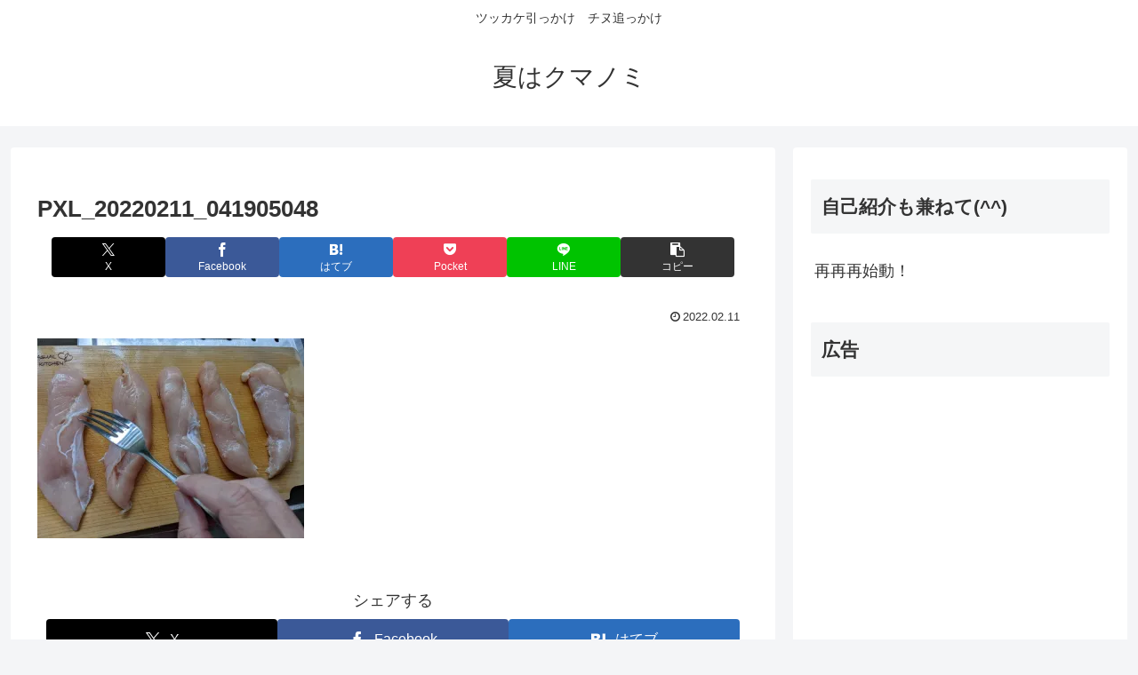

--- FILE ---
content_type: text/html; charset=utf-8
request_url: https://www.google.com/recaptcha/api2/aframe
body_size: 267
content:
<!DOCTYPE HTML><html><head><meta http-equiv="content-type" content="text/html; charset=UTF-8"></head><body><script nonce="SiTvpGDxGDH91ItR0LyyqQ">/** Anti-fraud and anti-abuse applications only. See google.com/recaptcha */ try{var clients={'sodar':'https://pagead2.googlesyndication.com/pagead/sodar?'};window.addEventListener("message",function(a){try{if(a.source===window.parent){var b=JSON.parse(a.data);var c=clients[b['id']];if(c){var d=document.createElement('img');d.src=c+b['params']+'&rc='+(localStorage.getItem("rc::a")?sessionStorage.getItem("rc::b"):"");window.document.body.appendChild(d);sessionStorage.setItem("rc::e",parseInt(sessionStorage.getItem("rc::e")||0)+1);localStorage.setItem("rc::h",'1768252992080');}}}catch(b){}});window.parent.postMessage("_grecaptcha_ready", "*");}catch(b){}</script></body></html>